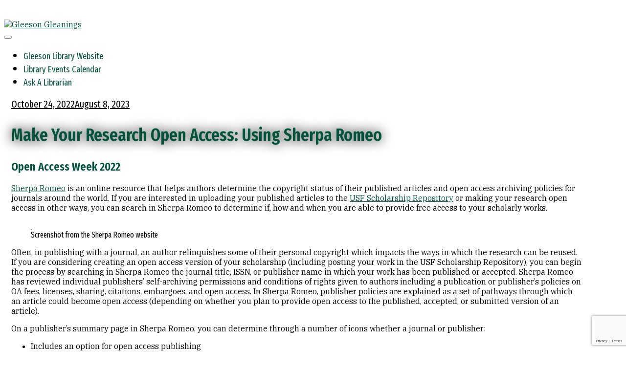

--- FILE ---
content_type: text/html; charset=utf-8
request_url: https://www.google.com/recaptcha/api2/anchor?ar=1&k=6Ld0txosAAAAAKKMCOHHH-pwdfX98Ied6yP_FLpa&co=aHR0cHM6Ly91c2ZibG9ncy51c2ZjYS5lZHU6NDQz&hl=en&v=PoyoqOPhxBO7pBk68S4YbpHZ&size=invisible&anchor-ms=20000&execute-ms=30000&cb=dutfysyg6g5i
body_size: 48785
content:
<!DOCTYPE HTML><html dir="ltr" lang="en"><head><meta http-equiv="Content-Type" content="text/html; charset=UTF-8">
<meta http-equiv="X-UA-Compatible" content="IE=edge">
<title>reCAPTCHA</title>
<style type="text/css">
/* cyrillic-ext */
@font-face {
  font-family: 'Roboto';
  font-style: normal;
  font-weight: 400;
  font-stretch: 100%;
  src: url(//fonts.gstatic.com/s/roboto/v48/KFO7CnqEu92Fr1ME7kSn66aGLdTylUAMa3GUBHMdazTgWw.woff2) format('woff2');
  unicode-range: U+0460-052F, U+1C80-1C8A, U+20B4, U+2DE0-2DFF, U+A640-A69F, U+FE2E-FE2F;
}
/* cyrillic */
@font-face {
  font-family: 'Roboto';
  font-style: normal;
  font-weight: 400;
  font-stretch: 100%;
  src: url(//fonts.gstatic.com/s/roboto/v48/KFO7CnqEu92Fr1ME7kSn66aGLdTylUAMa3iUBHMdazTgWw.woff2) format('woff2');
  unicode-range: U+0301, U+0400-045F, U+0490-0491, U+04B0-04B1, U+2116;
}
/* greek-ext */
@font-face {
  font-family: 'Roboto';
  font-style: normal;
  font-weight: 400;
  font-stretch: 100%;
  src: url(//fonts.gstatic.com/s/roboto/v48/KFO7CnqEu92Fr1ME7kSn66aGLdTylUAMa3CUBHMdazTgWw.woff2) format('woff2');
  unicode-range: U+1F00-1FFF;
}
/* greek */
@font-face {
  font-family: 'Roboto';
  font-style: normal;
  font-weight: 400;
  font-stretch: 100%;
  src: url(//fonts.gstatic.com/s/roboto/v48/KFO7CnqEu92Fr1ME7kSn66aGLdTylUAMa3-UBHMdazTgWw.woff2) format('woff2');
  unicode-range: U+0370-0377, U+037A-037F, U+0384-038A, U+038C, U+038E-03A1, U+03A3-03FF;
}
/* math */
@font-face {
  font-family: 'Roboto';
  font-style: normal;
  font-weight: 400;
  font-stretch: 100%;
  src: url(//fonts.gstatic.com/s/roboto/v48/KFO7CnqEu92Fr1ME7kSn66aGLdTylUAMawCUBHMdazTgWw.woff2) format('woff2');
  unicode-range: U+0302-0303, U+0305, U+0307-0308, U+0310, U+0312, U+0315, U+031A, U+0326-0327, U+032C, U+032F-0330, U+0332-0333, U+0338, U+033A, U+0346, U+034D, U+0391-03A1, U+03A3-03A9, U+03B1-03C9, U+03D1, U+03D5-03D6, U+03F0-03F1, U+03F4-03F5, U+2016-2017, U+2034-2038, U+203C, U+2040, U+2043, U+2047, U+2050, U+2057, U+205F, U+2070-2071, U+2074-208E, U+2090-209C, U+20D0-20DC, U+20E1, U+20E5-20EF, U+2100-2112, U+2114-2115, U+2117-2121, U+2123-214F, U+2190, U+2192, U+2194-21AE, U+21B0-21E5, U+21F1-21F2, U+21F4-2211, U+2213-2214, U+2216-22FF, U+2308-230B, U+2310, U+2319, U+231C-2321, U+2336-237A, U+237C, U+2395, U+239B-23B7, U+23D0, U+23DC-23E1, U+2474-2475, U+25AF, U+25B3, U+25B7, U+25BD, U+25C1, U+25CA, U+25CC, U+25FB, U+266D-266F, U+27C0-27FF, U+2900-2AFF, U+2B0E-2B11, U+2B30-2B4C, U+2BFE, U+3030, U+FF5B, U+FF5D, U+1D400-1D7FF, U+1EE00-1EEFF;
}
/* symbols */
@font-face {
  font-family: 'Roboto';
  font-style: normal;
  font-weight: 400;
  font-stretch: 100%;
  src: url(//fonts.gstatic.com/s/roboto/v48/KFO7CnqEu92Fr1ME7kSn66aGLdTylUAMaxKUBHMdazTgWw.woff2) format('woff2');
  unicode-range: U+0001-000C, U+000E-001F, U+007F-009F, U+20DD-20E0, U+20E2-20E4, U+2150-218F, U+2190, U+2192, U+2194-2199, U+21AF, U+21E6-21F0, U+21F3, U+2218-2219, U+2299, U+22C4-22C6, U+2300-243F, U+2440-244A, U+2460-24FF, U+25A0-27BF, U+2800-28FF, U+2921-2922, U+2981, U+29BF, U+29EB, U+2B00-2BFF, U+4DC0-4DFF, U+FFF9-FFFB, U+10140-1018E, U+10190-1019C, U+101A0, U+101D0-101FD, U+102E0-102FB, U+10E60-10E7E, U+1D2C0-1D2D3, U+1D2E0-1D37F, U+1F000-1F0FF, U+1F100-1F1AD, U+1F1E6-1F1FF, U+1F30D-1F30F, U+1F315, U+1F31C, U+1F31E, U+1F320-1F32C, U+1F336, U+1F378, U+1F37D, U+1F382, U+1F393-1F39F, U+1F3A7-1F3A8, U+1F3AC-1F3AF, U+1F3C2, U+1F3C4-1F3C6, U+1F3CA-1F3CE, U+1F3D4-1F3E0, U+1F3ED, U+1F3F1-1F3F3, U+1F3F5-1F3F7, U+1F408, U+1F415, U+1F41F, U+1F426, U+1F43F, U+1F441-1F442, U+1F444, U+1F446-1F449, U+1F44C-1F44E, U+1F453, U+1F46A, U+1F47D, U+1F4A3, U+1F4B0, U+1F4B3, U+1F4B9, U+1F4BB, U+1F4BF, U+1F4C8-1F4CB, U+1F4D6, U+1F4DA, U+1F4DF, U+1F4E3-1F4E6, U+1F4EA-1F4ED, U+1F4F7, U+1F4F9-1F4FB, U+1F4FD-1F4FE, U+1F503, U+1F507-1F50B, U+1F50D, U+1F512-1F513, U+1F53E-1F54A, U+1F54F-1F5FA, U+1F610, U+1F650-1F67F, U+1F687, U+1F68D, U+1F691, U+1F694, U+1F698, U+1F6AD, U+1F6B2, U+1F6B9-1F6BA, U+1F6BC, U+1F6C6-1F6CF, U+1F6D3-1F6D7, U+1F6E0-1F6EA, U+1F6F0-1F6F3, U+1F6F7-1F6FC, U+1F700-1F7FF, U+1F800-1F80B, U+1F810-1F847, U+1F850-1F859, U+1F860-1F887, U+1F890-1F8AD, U+1F8B0-1F8BB, U+1F8C0-1F8C1, U+1F900-1F90B, U+1F93B, U+1F946, U+1F984, U+1F996, U+1F9E9, U+1FA00-1FA6F, U+1FA70-1FA7C, U+1FA80-1FA89, U+1FA8F-1FAC6, U+1FACE-1FADC, U+1FADF-1FAE9, U+1FAF0-1FAF8, U+1FB00-1FBFF;
}
/* vietnamese */
@font-face {
  font-family: 'Roboto';
  font-style: normal;
  font-weight: 400;
  font-stretch: 100%;
  src: url(//fonts.gstatic.com/s/roboto/v48/KFO7CnqEu92Fr1ME7kSn66aGLdTylUAMa3OUBHMdazTgWw.woff2) format('woff2');
  unicode-range: U+0102-0103, U+0110-0111, U+0128-0129, U+0168-0169, U+01A0-01A1, U+01AF-01B0, U+0300-0301, U+0303-0304, U+0308-0309, U+0323, U+0329, U+1EA0-1EF9, U+20AB;
}
/* latin-ext */
@font-face {
  font-family: 'Roboto';
  font-style: normal;
  font-weight: 400;
  font-stretch: 100%;
  src: url(//fonts.gstatic.com/s/roboto/v48/KFO7CnqEu92Fr1ME7kSn66aGLdTylUAMa3KUBHMdazTgWw.woff2) format('woff2');
  unicode-range: U+0100-02BA, U+02BD-02C5, U+02C7-02CC, U+02CE-02D7, U+02DD-02FF, U+0304, U+0308, U+0329, U+1D00-1DBF, U+1E00-1E9F, U+1EF2-1EFF, U+2020, U+20A0-20AB, U+20AD-20C0, U+2113, U+2C60-2C7F, U+A720-A7FF;
}
/* latin */
@font-face {
  font-family: 'Roboto';
  font-style: normal;
  font-weight: 400;
  font-stretch: 100%;
  src: url(//fonts.gstatic.com/s/roboto/v48/KFO7CnqEu92Fr1ME7kSn66aGLdTylUAMa3yUBHMdazQ.woff2) format('woff2');
  unicode-range: U+0000-00FF, U+0131, U+0152-0153, U+02BB-02BC, U+02C6, U+02DA, U+02DC, U+0304, U+0308, U+0329, U+2000-206F, U+20AC, U+2122, U+2191, U+2193, U+2212, U+2215, U+FEFF, U+FFFD;
}
/* cyrillic-ext */
@font-face {
  font-family: 'Roboto';
  font-style: normal;
  font-weight: 500;
  font-stretch: 100%;
  src: url(//fonts.gstatic.com/s/roboto/v48/KFO7CnqEu92Fr1ME7kSn66aGLdTylUAMa3GUBHMdazTgWw.woff2) format('woff2');
  unicode-range: U+0460-052F, U+1C80-1C8A, U+20B4, U+2DE0-2DFF, U+A640-A69F, U+FE2E-FE2F;
}
/* cyrillic */
@font-face {
  font-family: 'Roboto';
  font-style: normal;
  font-weight: 500;
  font-stretch: 100%;
  src: url(//fonts.gstatic.com/s/roboto/v48/KFO7CnqEu92Fr1ME7kSn66aGLdTylUAMa3iUBHMdazTgWw.woff2) format('woff2');
  unicode-range: U+0301, U+0400-045F, U+0490-0491, U+04B0-04B1, U+2116;
}
/* greek-ext */
@font-face {
  font-family: 'Roboto';
  font-style: normal;
  font-weight: 500;
  font-stretch: 100%;
  src: url(//fonts.gstatic.com/s/roboto/v48/KFO7CnqEu92Fr1ME7kSn66aGLdTylUAMa3CUBHMdazTgWw.woff2) format('woff2');
  unicode-range: U+1F00-1FFF;
}
/* greek */
@font-face {
  font-family: 'Roboto';
  font-style: normal;
  font-weight: 500;
  font-stretch: 100%;
  src: url(//fonts.gstatic.com/s/roboto/v48/KFO7CnqEu92Fr1ME7kSn66aGLdTylUAMa3-UBHMdazTgWw.woff2) format('woff2');
  unicode-range: U+0370-0377, U+037A-037F, U+0384-038A, U+038C, U+038E-03A1, U+03A3-03FF;
}
/* math */
@font-face {
  font-family: 'Roboto';
  font-style: normal;
  font-weight: 500;
  font-stretch: 100%;
  src: url(//fonts.gstatic.com/s/roboto/v48/KFO7CnqEu92Fr1ME7kSn66aGLdTylUAMawCUBHMdazTgWw.woff2) format('woff2');
  unicode-range: U+0302-0303, U+0305, U+0307-0308, U+0310, U+0312, U+0315, U+031A, U+0326-0327, U+032C, U+032F-0330, U+0332-0333, U+0338, U+033A, U+0346, U+034D, U+0391-03A1, U+03A3-03A9, U+03B1-03C9, U+03D1, U+03D5-03D6, U+03F0-03F1, U+03F4-03F5, U+2016-2017, U+2034-2038, U+203C, U+2040, U+2043, U+2047, U+2050, U+2057, U+205F, U+2070-2071, U+2074-208E, U+2090-209C, U+20D0-20DC, U+20E1, U+20E5-20EF, U+2100-2112, U+2114-2115, U+2117-2121, U+2123-214F, U+2190, U+2192, U+2194-21AE, U+21B0-21E5, U+21F1-21F2, U+21F4-2211, U+2213-2214, U+2216-22FF, U+2308-230B, U+2310, U+2319, U+231C-2321, U+2336-237A, U+237C, U+2395, U+239B-23B7, U+23D0, U+23DC-23E1, U+2474-2475, U+25AF, U+25B3, U+25B7, U+25BD, U+25C1, U+25CA, U+25CC, U+25FB, U+266D-266F, U+27C0-27FF, U+2900-2AFF, U+2B0E-2B11, U+2B30-2B4C, U+2BFE, U+3030, U+FF5B, U+FF5D, U+1D400-1D7FF, U+1EE00-1EEFF;
}
/* symbols */
@font-face {
  font-family: 'Roboto';
  font-style: normal;
  font-weight: 500;
  font-stretch: 100%;
  src: url(//fonts.gstatic.com/s/roboto/v48/KFO7CnqEu92Fr1ME7kSn66aGLdTylUAMaxKUBHMdazTgWw.woff2) format('woff2');
  unicode-range: U+0001-000C, U+000E-001F, U+007F-009F, U+20DD-20E0, U+20E2-20E4, U+2150-218F, U+2190, U+2192, U+2194-2199, U+21AF, U+21E6-21F0, U+21F3, U+2218-2219, U+2299, U+22C4-22C6, U+2300-243F, U+2440-244A, U+2460-24FF, U+25A0-27BF, U+2800-28FF, U+2921-2922, U+2981, U+29BF, U+29EB, U+2B00-2BFF, U+4DC0-4DFF, U+FFF9-FFFB, U+10140-1018E, U+10190-1019C, U+101A0, U+101D0-101FD, U+102E0-102FB, U+10E60-10E7E, U+1D2C0-1D2D3, U+1D2E0-1D37F, U+1F000-1F0FF, U+1F100-1F1AD, U+1F1E6-1F1FF, U+1F30D-1F30F, U+1F315, U+1F31C, U+1F31E, U+1F320-1F32C, U+1F336, U+1F378, U+1F37D, U+1F382, U+1F393-1F39F, U+1F3A7-1F3A8, U+1F3AC-1F3AF, U+1F3C2, U+1F3C4-1F3C6, U+1F3CA-1F3CE, U+1F3D4-1F3E0, U+1F3ED, U+1F3F1-1F3F3, U+1F3F5-1F3F7, U+1F408, U+1F415, U+1F41F, U+1F426, U+1F43F, U+1F441-1F442, U+1F444, U+1F446-1F449, U+1F44C-1F44E, U+1F453, U+1F46A, U+1F47D, U+1F4A3, U+1F4B0, U+1F4B3, U+1F4B9, U+1F4BB, U+1F4BF, U+1F4C8-1F4CB, U+1F4D6, U+1F4DA, U+1F4DF, U+1F4E3-1F4E6, U+1F4EA-1F4ED, U+1F4F7, U+1F4F9-1F4FB, U+1F4FD-1F4FE, U+1F503, U+1F507-1F50B, U+1F50D, U+1F512-1F513, U+1F53E-1F54A, U+1F54F-1F5FA, U+1F610, U+1F650-1F67F, U+1F687, U+1F68D, U+1F691, U+1F694, U+1F698, U+1F6AD, U+1F6B2, U+1F6B9-1F6BA, U+1F6BC, U+1F6C6-1F6CF, U+1F6D3-1F6D7, U+1F6E0-1F6EA, U+1F6F0-1F6F3, U+1F6F7-1F6FC, U+1F700-1F7FF, U+1F800-1F80B, U+1F810-1F847, U+1F850-1F859, U+1F860-1F887, U+1F890-1F8AD, U+1F8B0-1F8BB, U+1F8C0-1F8C1, U+1F900-1F90B, U+1F93B, U+1F946, U+1F984, U+1F996, U+1F9E9, U+1FA00-1FA6F, U+1FA70-1FA7C, U+1FA80-1FA89, U+1FA8F-1FAC6, U+1FACE-1FADC, U+1FADF-1FAE9, U+1FAF0-1FAF8, U+1FB00-1FBFF;
}
/* vietnamese */
@font-face {
  font-family: 'Roboto';
  font-style: normal;
  font-weight: 500;
  font-stretch: 100%;
  src: url(//fonts.gstatic.com/s/roboto/v48/KFO7CnqEu92Fr1ME7kSn66aGLdTylUAMa3OUBHMdazTgWw.woff2) format('woff2');
  unicode-range: U+0102-0103, U+0110-0111, U+0128-0129, U+0168-0169, U+01A0-01A1, U+01AF-01B0, U+0300-0301, U+0303-0304, U+0308-0309, U+0323, U+0329, U+1EA0-1EF9, U+20AB;
}
/* latin-ext */
@font-face {
  font-family: 'Roboto';
  font-style: normal;
  font-weight: 500;
  font-stretch: 100%;
  src: url(//fonts.gstatic.com/s/roboto/v48/KFO7CnqEu92Fr1ME7kSn66aGLdTylUAMa3KUBHMdazTgWw.woff2) format('woff2');
  unicode-range: U+0100-02BA, U+02BD-02C5, U+02C7-02CC, U+02CE-02D7, U+02DD-02FF, U+0304, U+0308, U+0329, U+1D00-1DBF, U+1E00-1E9F, U+1EF2-1EFF, U+2020, U+20A0-20AB, U+20AD-20C0, U+2113, U+2C60-2C7F, U+A720-A7FF;
}
/* latin */
@font-face {
  font-family: 'Roboto';
  font-style: normal;
  font-weight: 500;
  font-stretch: 100%;
  src: url(//fonts.gstatic.com/s/roboto/v48/KFO7CnqEu92Fr1ME7kSn66aGLdTylUAMa3yUBHMdazQ.woff2) format('woff2');
  unicode-range: U+0000-00FF, U+0131, U+0152-0153, U+02BB-02BC, U+02C6, U+02DA, U+02DC, U+0304, U+0308, U+0329, U+2000-206F, U+20AC, U+2122, U+2191, U+2193, U+2212, U+2215, U+FEFF, U+FFFD;
}
/* cyrillic-ext */
@font-face {
  font-family: 'Roboto';
  font-style: normal;
  font-weight: 900;
  font-stretch: 100%;
  src: url(//fonts.gstatic.com/s/roboto/v48/KFO7CnqEu92Fr1ME7kSn66aGLdTylUAMa3GUBHMdazTgWw.woff2) format('woff2');
  unicode-range: U+0460-052F, U+1C80-1C8A, U+20B4, U+2DE0-2DFF, U+A640-A69F, U+FE2E-FE2F;
}
/* cyrillic */
@font-face {
  font-family: 'Roboto';
  font-style: normal;
  font-weight: 900;
  font-stretch: 100%;
  src: url(//fonts.gstatic.com/s/roboto/v48/KFO7CnqEu92Fr1ME7kSn66aGLdTylUAMa3iUBHMdazTgWw.woff2) format('woff2');
  unicode-range: U+0301, U+0400-045F, U+0490-0491, U+04B0-04B1, U+2116;
}
/* greek-ext */
@font-face {
  font-family: 'Roboto';
  font-style: normal;
  font-weight: 900;
  font-stretch: 100%;
  src: url(//fonts.gstatic.com/s/roboto/v48/KFO7CnqEu92Fr1ME7kSn66aGLdTylUAMa3CUBHMdazTgWw.woff2) format('woff2');
  unicode-range: U+1F00-1FFF;
}
/* greek */
@font-face {
  font-family: 'Roboto';
  font-style: normal;
  font-weight: 900;
  font-stretch: 100%;
  src: url(//fonts.gstatic.com/s/roboto/v48/KFO7CnqEu92Fr1ME7kSn66aGLdTylUAMa3-UBHMdazTgWw.woff2) format('woff2');
  unicode-range: U+0370-0377, U+037A-037F, U+0384-038A, U+038C, U+038E-03A1, U+03A3-03FF;
}
/* math */
@font-face {
  font-family: 'Roboto';
  font-style: normal;
  font-weight: 900;
  font-stretch: 100%;
  src: url(//fonts.gstatic.com/s/roboto/v48/KFO7CnqEu92Fr1ME7kSn66aGLdTylUAMawCUBHMdazTgWw.woff2) format('woff2');
  unicode-range: U+0302-0303, U+0305, U+0307-0308, U+0310, U+0312, U+0315, U+031A, U+0326-0327, U+032C, U+032F-0330, U+0332-0333, U+0338, U+033A, U+0346, U+034D, U+0391-03A1, U+03A3-03A9, U+03B1-03C9, U+03D1, U+03D5-03D6, U+03F0-03F1, U+03F4-03F5, U+2016-2017, U+2034-2038, U+203C, U+2040, U+2043, U+2047, U+2050, U+2057, U+205F, U+2070-2071, U+2074-208E, U+2090-209C, U+20D0-20DC, U+20E1, U+20E5-20EF, U+2100-2112, U+2114-2115, U+2117-2121, U+2123-214F, U+2190, U+2192, U+2194-21AE, U+21B0-21E5, U+21F1-21F2, U+21F4-2211, U+2213-2214, U+2216-22FF, U+2308-230B, U+2310, U+2319, U+231C-2321, U+2336-237A, U+237C, U+2395, U+239B-23B7, U+23D0, U+23DC-23E1, U+2474-2475, U+25AF, U+25B3, U+25B7, U+25BD, U+25C1, U+25CA, U+25CC, U+25FB, U+266D-266F, U+27C0-27FF, U+2900-2AFF, U+2B0E-2B11, U+2B30-2B4C, U+2BFE, U+3030, U+FF5B, U+FF5D, U+1D400-1D7FF, U+1EE00-1EEFF;
}
/* symbols */
@font-face {
  font-family: 'Roboto';
  font-style: normal;
  font-weight: 900;
  font-stretch: 100%;
  src: url(//fonts.gstatic.com/s/roboto/v48/KFO7CnqEu92Fr1ME7kSn66aGLdTylUAMaxKUBHMdazTgWw.woff2) format('woff2');
  unicode-range: U+0001-000C, U+000E-001F, U+007F-009F, U+20DD-20E0, U+20E2-20E4, U+2150-218F, U+2190, U+2192, U+2194-2199, U+21AF, U+21E6-21F0, U+21F3, U+2218-2219, U+2299, U+22C4-22C6, U+2300-243F, U+2440-244A, U+2460-24FF, U+25A0-27BF, U+2800-28FF, U+2921-2922, U+2981, U+29BF, U+29EB, U+2B00-2BFF, U+4DC0-4DFF, U+FFF9-FFFB, U+10140-1018E, U+10190-1019C, U+101A0, U+101D0-101FD, U+102E0-102FB, U+10E60-10E7E, U+1D2C0-1D2D3, U+1D2E0-1D37F, U+1F000-1F0FF, U+1F100-1F1AD, U+1F1E6-1F1FF, U+1F30D-1F30F, U+1F315, U+1F31C, U+1F31E, U+1F320-1F32C, U+1F336, U+1F378, U+1F37D, U+1F382, U+1F393-1F39F, U+1F3A7-1F3A8, U+1F3AC-1F3AF, U+1F3C2, U+1F3C4-1F3C6, U+1F3CA-1F3CE, U+1F3D4-1F3E0, U+1F3ED, U+1F3F1-1F3F3, U+1F3F5-1F3F7, U+1F408, U+1F415, U+1F41F, U+1F426, U+1F43F, U+1F441-1F442, U+1F444, U+1F446-1F449, U+1F44C-1F44E, U+1F453, U+1F46A, U+1F47D, U+1F4A3, U+1F4B0, U+1F4B3, U+1F4B9, U+1F4BB, U+1F4BF, U+1F4C8-1F4CB, U+1F4D6, U+1F4DA, U+1F4DF, U+1F4E3-1F4E6, U+1F4EA-1F4ED, U+1F4F7, U+1F4F9-1F4FB, U+1F4FD-1F4FE, U+1F503, U+1F507-1F50B, U+1F50D, U+1F512-1F513, U+1F53E-1F54A, U+1F54F-1F5FA, U+1F610, U+1F650-1F67F, U+1F687, U+1F68D, U+1F691, U+1F694, U+1F698, U+1F6AD, U+1F6B2, U+1F6B9-1F6BA, U+1F6BC, U+1F6C6-1F6CF, U+1F6D3-1F6D7, U+1F6E0-1F6EA, U+1F6F0-1F6F3, U+1F6F7-1F6FC, U+1F700-1F7FF, U+1F800-1F80B, U+1F810-1F847, U+1F850-1F859, U+1F860-1F887, U+1F890-1F8AD, U+1F8B0-1F8BB, U+1F8C0-1F8C1, U+1F900-1F90B, U+1F93B, U+1F946, U+1F984, U+1F996, U+1F9E9, U+1FA00-1FA6F, U+1FA70-1FA7C, U+1FA80-1FA89, U+1FA8F-1FAC6, U+1FACE-1FADC, U+1FADF-1FAE9, U+1FAF0-1FAF8, U+1FB00-1FBFF;
}
/* vietnamese */
@font-face {
  font-family: 'Roboto';
  font-style: normal;
  font-weight: 900;
  font-stretch: 100%;
  src: url(//fonts.gstatic.com/s/roboto/v48/KFO7CnqEu92Fr1ME7kSn66aGLdTylUAMa3OUBHMdazTgWw.woff2) format('woff2');
  unicode-range: U+0102-0103, U+0110-0111, U+0128-0129, U+0168-0169, U+01A0-01A1, U+01AF-01B0, U+0300-0301, U+0303-0304, U+0308-0309, U+0323, U+0329, U+1EA0-1EF9, U+20AB;
}
/* latin-ext */
@font-face {
  font-family: 'Roboto';
  font-style: normal;
  font-weight: 900;
  font-stretch: 100%;
  src: url(//fonts.gstatic.com/s/roboto/v48/KFO7CnqEu92Fr1ME7kSn66aGLdTylUAMa3KUBHMdazTgWw.woff2) format('woff2');
  unicode-range: U+0100-02BA, U+02BD-02C5, U+02C7-02CC, U+02CE-02D7, U+02DD-02FF, U+0304, U+0308, U+0329, U+1D00-1DBF, U+1E00-1E9F, U+1EF2-1EFF, U+2020, U+20A0-20AB, U+20AD-20C0, U+2113, U+2C60-2C7F, U+A720-A7FF;
}
/* latin */
@font-face {
  font-family: 'Roboto';
  font-style: normal;
  font-weight: 900;
  font-stretch: 100%;
  src: url(//fonts.gstatic.com/s/roboto/v48/KFO7CnqEu92Fr1ME7kSn66aGLdTylUAMa3yUBHMdazQ.woff2) format('woff2');
  unicode-range: U+0000-00FF, U+0131, U+0152-0153, U+02BB-02BC, U+02C6, U+02DA, U+02DC, U+0304, U+0308, U+0329, U+2000-206F, U+20AC, U+2122, U+2191, U+2193, U+2212, U+2215, U+FEFF, U+FFFD;
}

</style>
<link rel="stylesheet" type="text/css" href="https://www.gstatic.com/recaptcha/releases/PoyoqOPhxBO7pBk68S4YbpHZ/styles__ltr.css">
<script nonce="5T-emQI1AYmIR-HH5I-3Xg" type="text/javascript">window['__recaptcha_api'] = 'https://www.google.com/recaptcha/api2/';</script>
<script type="text/javascript" src="https://www.gstatic.com/recaptcha/releases/PoyoqOPhxBO7pBk68S4YbpHZ/recaptcha__en.js" nonce="5T-emQI1AYmIR-HH5I-3Xg">
      
    </script></head>
<body><div id="rc-anchor-alert" class="rc-anchor-alert"></div>
<input type="hidden" id="recaptcha-token" value="[base64]">
<script type="text/javascript" nonce="5T-emQI1AYmIR-HH5I-3Xg">
      recaptcha.anchor.Main.init("[\x22ainput\x22,[\x22bgdata\x22,\x22\x22,\[base64]/[base64]/[base64]/[base64]/[base64]/[base64]/KGcoTywyNTMsTy5PKSxVRyhPLEMpKTpnKE8sMjUzLEMpLE8pKSxsKSksTykpfSxieT1mdW5jdGlvbihDLE8sdSxsKXtmb3IobD0odT1SKEMpLDApO08+MDtPLS0pbD1sPDw4fFooQyk7ZyhDLHUsbCl9LFVHPWZ1bmN0aW9uKEMsTyl7Qy5pLmxlbmd0aD4xMDQ/[base64]/[base64]/[base64]/[base64]/[base64]/[base64]/[base64]\\u003d\x22,\[base64]\\u003d\x22,\x22QylxwrFaw5NUAsKVXMKAdT8+IAHDvMKiZhkiwrURw6VQEsORXmwiwonDoxlOw7vCtU9gwq/CpMKpUBNSb3kCKyYhwpzDpMORwoJYwrzDm1jDn8KsB8KZNl3DocKAZMKewqvCrAPCocO3TcKoQlrCnSDDpMOVEDPClBzDvcKJW8K5KUshW2JXKE7CpMKTw5sMwoFiMAdPw6fCj8Klw4jDs8K+w5bCpjEtKsOfIQnDlghZw4/[base64]/Cm2RJF2NNLMOAQyvCssO6woHDjgkJEMOdcR7CvRTDksKhPWZkwrR1OU7CpWQ9w5bDqAjDg8KEYTvCpMO6w74iEMO+L8OibF/CniMAwrTDlAfCrcKOw5nDkMKoNUd/wpB3w7ArJcK+DcOiwoXCgWVdw7PDkTFVw5DDlX7CuFcdwqoZa8OhS8KuwqwyLgnDmAgjMMKVMHrCnMKdw7NTwo5Mw48gwprDgsKbw53CgVXDqktfDMOVZmZCW0zDo25twqDCmwbCnMO0ARccw4MhK05ew4HCgsOiMFTCnUA/ScOhIcKZEsKgV8Oswo94wrDChDkdHHnDgHTDkEPChGt4R8K8w5F8JcOPMHkKwo/DqcKFOUVFVcOjOMKNwrHCuD/ChDgFKnNywp3ChUXDi2zDnX5RBQVAw6bCu1HDocOhw7oxw5p3dWd6w5Q8DW1OIMORw50ew4sBw6NRwpTDvMKbw7PDgAbDsC/DvMKWZElhXnLCkMOowr/CunTDrTNcXyjDj8O7dMOIw7JsSMKAw6vDoMKYLsKrcMOkwpo2w4x9w5NcwqPCn1vCllosZMKRw5N3w4gJJFxFwpwswonDiMK+w6PDuWt6bMK+w4fCqWF0woTDo8O5csO7UnXCqhXDjCvCm8KhTk/Dg8OyaMORw6FVTQISQBHDr8O0bi7DmkgCPDt4D0zCoWPDl8KxEsODJsKTW1vDrCjCgBvDhktPwpUtWcOGTsOvwqzCnngUV3jChMKEKCVgw6huwqocw6UgTicuwqwpF2/[base64]/Cik9NNUzClxwwQsOVIcKkdS/DnMODMsOhwq0wwrbDuB/DqVF9EAt/G0/[base64]/DgcKVw5HCpMOpw480w5kIOh/Cgl0AdMOiwrbCk1TDg8OCKsOnacKMw7VBw6LDhBjDv1hEVcO2QMOZKnR/AcOtQsOIwp8/GsKCWy3CiMKXwpDDicKyRDrCvFMXEsKZcGTCjcOFw4EkwqtoASlaTMOlAsOow6HCocOKwrTClcOmwpXDkCfDgcKTwqNsQQ/Dj1fDpMKeL8KVw4jDpyZew5LDrjANwonDlk3Dsi0ZQsOHwogtwrcLw7/[base64]/Dn35IwrpzWzYFwrM2woh0Yi7DhkJLUMO1w6ohwrDDj8KvBMORQ8KBw6jDhcOuZEJQw6DDk8KKw4VFw5rCjVbCpcOOw7tvwr5iw6nDjMO7w70cTDfCmwoOwosgw5rDssOxwpYSFVdEwqZ+w5rDnyTCjMK+w7IcwqpcwogmQMO0wo3Cnn9Awq8/MksDw6bDjHLCkyRcw48bw5LCv3PCoDzDmsO6w413A8Okw5PCnTQCO8OYw5Esw7ZHQMKBccKAw4FNYTsvwoY4wrATHBJQw60Nw5Jpwr4Bw4orIz0+aQRow7ALKT9qHMO9YFbDq3F/[base64]/wobCiMOEPQ5lWQwtwqFbwqNKUcKQZsO8w78nOMKXwrE2w5BDwqTChE4Xw71qw6MULHUUwrXCrURXF8OCw71Mw6Qaw7tMWcOew6rDgMKjw7B2YcOhE3PClQvDh8Ocw5vCtHPCgxTDksKBw4/ClxPDiBnDjy3DosKNwqrCv8OjKsOQw5x6IcOwe8KxGsO9eMKxw4AMwrouw43DjMOqwpBKPcKVw4zDghZFZ8OXw5lnwoYow5s7w49uVsKWA8O2B8OWEhM4cUF9ZX/[base64]/CiQXCmsKsAwoXQWoEwprCkGjDu2zCsmnCjMKzw5wiwqgOw6JzBUB+cRjCtnwNwo81w51ew7vDhijDgQDDmcKuNHcUw7zDt8OCw4zDnR3CrcKUCcO7w4VWw6AaciYvTcOyw6HChsO4woTCm8OxC8KCTU7CpwAGw6PCvMK/a8O1wplSw5sFYcOVw7MhGFbCpcKvwqlvTMOETGXCocKMTi4XXUA1eEfCgWVxEEfCqcKeEn16XMODWMKKw53CvyjDmsOow7Q/w7bCkwjCv8KBNWDDicOuR8KZE1XDlGLDs25hwqZzw7FbwpTCjE7DucKOY1DCuMODNVTDgQnDkUgkw4zDhA4+woVzwrXCnk0zwpsucMKNIsKowpnClhURw7PDhsOveMO9w5tdw7A7wqfChjgVIXHCo3HCrMKHwrbCklDDhGcuTQINT8Kqwq9/w57DlcOowoPComfDoQ9Xwp0/esOhwqPDv8KSwp3Dsx8Ew4FAaMK8w7TCgsOZcSMdw4EPd8OcfMKgwq89dQHDsHg/w43CkMKYRX02SkvDjcONVsOdwonCiMKbJcOBwposMcO6J2vCsX3Cr8KeFcOOwoDCoMKgwpx5Wx4Fw7tMUTfDkMOpw4E+Om3DgDDCsMKvwq9dQCkrw4vCuB0Gw5E+KnDCm8KWw6DCgjUSwr9Fwr3DvxXDrzM9w7TDvxvCmsK6w7QjE8Ouwo/Dr0zCtUvDicKLwpUsW2Ucw4gCwrYjasOrG8KKwofCqgfDkD/CnMKPanpvaMKKwpfCpcOnwo7DqsKSIBQ8ex/DlwfDi8K9XV0mUcKNQcORw7LDhMO8MMK/wqwnYMKPwr9rRcOIwr3Dpwlnw43DksOAScOzw5k6wo0qw5PDisKSUMOMwoEYw7HDtcOXE3HDuFtow7jClsOfXjnCsBPCjsK7bMOrDAnDoMKITcO5IjYQwogYDsKkaVcawpsNUxAGwow0wpxRBcKlA8OMwpltE0HDkXjClR0/wp7Dj8Kqwp9qJcKXw4nDhCLDtzfCqn9YCMKJwqfCoQXCn8OPPsKrH8K+w6wbwoBsJ0pzGX/[base64]/w55ULsOGwoB8TkTCosKKHBXDphFlKVzDpsODw5XDtsO5wrx5w4/CoMOXwqRFw7lvwrNDw7/CkX9Aw70pw4wXwrRHO8OvV8KPZsOjw7MzBsKWwrx6VcO+w54UwpV5wpkbw6HCl8OZNcOjw6rChhoPwrlnw5EDZDBTw47DpMKcwqPDlTLChcORGcKWw5QwNMKAwod6XD/Cg8OGwofDu0TClMKaNsKEw7vDiX3CscKiwo8awp/[base64]/DmcKBf8Ofw7nCtsK1Znl3wovCllPDqBDDrURCdcODWU1uJcKMw5HCisKcR3vDuxnDmC7DssK4w5R0wpAlJ8Odw7fDgcOKw7Igwpt2MMOFNGhtwq4zWG3Dr8O7UMOtw7bCkEA0QVvDlgbCscKxw5bDo8KUwqnDsjl5w7vDtkrCkcK1w5UTwrvCtyRKS8OdGMKZw4/[base64]/[base64]/Du8OdVn1MLsKvwpw/wqstw4TDlsKBBBbDpxRJZsOaQhzCi8KCPDrDvcOLLMKRwr5PwoDDsk3DmBXCvzbCkGPCs2jDvcK+GgwVwolSw5cFAMK6ccKNHwlUOw7CqwXDjwvDoHHDpk7DrsKKwpp3wpfCmMKsNHDDuCjCs8KwPSTCmWLDkcK2wrMzEMKdT0sDwoDClXvDuU/DpcKUScKiwpnDlTdCWGLCozHDo1rCozcCWDjChMO0wqMMw5PDrsKbcxfCoxUEKHfDlMKIw4HCtVTCpsKGBgnDncKRJ1RswpZ/w7bCr8KMMnTCrcOvBSwAXcK8AgzDkEbDu8OiDX/CmBQwA8K/wpDChMO+WsOhw4HDsCQRwqdywplWCDnCosOlMMOvwpd5PQxKEihpIsKZWz9lC3zCohtuQRpFwpbDrg3DiMK+wo/DrMOOwoheBxPCgMOBw70XYmbDtMOGXBBEwrMIZ1d8OsOvw57DrsKHw4Bsw4EcXCjCiEBCHMKZw6NDfMO2w7oZwqZMUcKPwrILIxscw5U5ccK/w6xHwpTCiMKwIVDCpMK/RTgHw6w/[base64]/[base64]/[base64]/CulzDu2ghDMOGw7UiVF/CssOde8KcOMKNB8KSJcO7w7/DrUXCg33DtmdHM8KKTMOULsOww6BcHjRyw5l0YRpsT8OsZDcIH8KJeUpZw5HCggkcagZ/FMOXwrMnY2XCjsOlEsOawpzDvjkXb8Opw7AxcMK/Eh5RwoRgRxjDp8OURcOKwrHDrFTDhDUJwrdvYsKRwp/[base64]/DqsKic8ONw4cuw40+w7R7aWbDinxewowkwoE2wr3DksODM8Ovwr3DoGkrw4hiH8O3WlvDhhsTw7luPxoywojCsVFWA8K+ZMO6IMKhKcK4N0jDsxnCn8KcO8OOeTvCoy3Ds8KPOcOHw7VvWcOZc8KQw6TCscOkwpw/XsOPwqvDjR/CmMODwoXDq8OqHGhpKiTDs2nDpGwnEMKJPAHDmsOyw6oVPloww4bDvMOzJx7CtiEBw6fCuE9jTsKpKMOdw55Gw5V1bA5JwqzCignDmcKrKFdXThMACFnChsOfEQDDozvCoX8cHsKtw57ClcK7WwI/wpZMwrnCpx1id1DCk0o+wpFYw65+KWNiL8O0woXDusKywo1/wqfDoMK2G37CjMOrwq0bwr/DlUjDmsOaACbDhMK3w5BQw74HwpfCs8KywooEw6DCqV/DgMOZwoxJFD3CtcKHQ1TDhFAdQW/Cl8OyI8KSRMODw6UjIcK5w5xuXmJ5JXPCmQA3PC9aw75vc3EfdBA4EUIdw6YvwqELwowYwozCkg0uw5Ybw6VNQcOsw69aPMK7B8KZw5tkw6xSfV9NwqF1BcKKw5tXw4bDvm8ww7NKHsKUezZEwrzCr8OwS8O5woMINlkoF8KJEw/DnRlfwq/DqMO5L0/CnhvCosOGDsKtZcKKQcO1wqPCvlA/w7szwpDDvVbCtsOhEcO0wrDDuMOvw4AuwqVAwoATLDDCoMKeY8KBVcOrf37Dn3fDmMKSwovDkxgTwotxw6jDv8KkwoZ1wq/CpsKsSsK2ecKHGMKLQF/DtHFZwqTDmEtBCirClsOOdnxEesOvEcKuw4lFE3LDn8KCA8OBfBvDpHfCqcKzw7fClGZPwrkBwrl0w5zDugvChMK5AkAowpVAwofDnsKZwrfCv8K4wrN1wrXDk8Kpw4rDgcKCwq7DoznCq19XORg+wq/DkcOrw4weaHQVQwTDoAsZA8Kdw7IQw7rDrMKtw4fDp8OUw6A8w5UrHsO1wpM6w7ZcP8OIw4rCnT3CscOzw47DpMOvHcKNbsOzwohBZMOjR8OVFVXDn8K/[base64]/OEkjA3tsQxPCgsOIw43CoMKVwobDrMO/HcKHBywxXlkbw48+R8OjdkHDjMKewpotw7jCvkJbwq3DsMKwwp3CmhnCjMOAw4fDqcKuwrpww5Y/FMOewo7Ci8KzNcO4J8O8wqbCvcO6H0zCqynDkGnCkcONw6tfXl5cI8KzwropAMOBwrPDlMOoPSrCv8O7S8OJwrjCmMOJVsOkEQoEGQrCuMOqZ8KDXFtaw5vChXpEBMKkTRBDwpbDicKNWH7Cg8Krw5drJsKxVcOnwpBLw51hY8Kfw4wdN1xjbgdCYV/ClcOxPcKBNH3DrsKHBMK6bE8rwqfCoMO7Z8OSSw7DtMOgw7MWAcK3w5RWw6wAVxVDNcK5DmTDswbCk8KGC8Kqd3TCj8KtwrQ+wrM7wpjCqsOiwpPDii0hw6sRw7QkasO0W8OeHBNTI8KDw6vCmBVUdn3DgsOlcCwiEMKZUAQowrVHZGfDnMKICsKbcA/DmVzCu3gmNcOxwr0ISCwRf3rDmMO6WV/DjsOOw7x5F8K6wpLDncO4YcOpe8K6wqTCu8KZwpDDqFJGwqbCkMKHZsKXWsKPXcKHf2nCqVbCscOEC8OUQSAbw5s8wqrCrWPCo2sBF8KeLkzCuVU5wog6J2zDhwnDtmbCjz3Cq8OEw5rDtcOBwrbCiBrDlUvDpsOFwoZaHMKKw44Hw4jCkFUPwqBVHyrDkF/DhMOZwp0DHUTCoSXDhMOFXETDowkmBnUZwqMDJMKjw6XCn8OKY8K9HyVDRAc/w4Rdw4vCvcODBEt3UcKYw6cdw7J8GTYQI2/DmcKrZjUJXF/DiMKxw7rDuVXDv8OxXx5GDxzDs8OmIxfCv8Ouw4jDrwbDrSUfRMKmw699w7bCuH99wrHCmk1VLsK5w6dzwrwaw7QiL8OAa8KEMsKyfMKUwpVdwqRzw6sAG8OZZ8O7TsOtw6/Cm8Kywr/DlQFLw4XDl0k7HcO/CsKrT8KAC8OYAy8uecOHw5HCksO6w4jCrsOAa3NLc8KtB1NXw7rDlsKOwrTDhsKMF8OLGi98TRQPVGJAdcOAT8OTwqHCtMKJwqomw4nCqsO/w7FrZMOMQsOBccO0w6gmwpzCksO8w6fCs8K/wrMuZmjCgnfDhsOXeUDDoMK9wo/DjDzDp1XCncK/wrByJMO0cMOgw5nChQvDlhVpw57DiMKQQcKvw7/[base64]/Dv3fCh8OvwrLCnwZuwprDlV7DoF8POBnDkC0ARQLDusOGPsOAw6AUw7FAw6QvdW5HVXHDksKgwqnCnj9tw77CsWLDvEzDn8O/woQseTI2TsOKw5TDvcKAQsO2wo9zwo0Sw4h5JMK1wqlDw4YAwqNpJcOOUANQRcKiw641wqPDscOywqYpw5TDqD/[base64]/DrMKTUsOBwo3DlsOLcsKTw4bCrcKzwoVEw5tIN8KGw5QFwostJFFiUXhQBcKzbB7DisKnbMK/NcKww6pUwrRLcl8xeMKKw5HDpS0Ie8KPwqDCisKfw7nDuh1vwpfDmWQQwpMaw4IDwqvDu8O1wqtzfsKbFWk5RjLCoidQw61UEF9rwp7CicKDw4vCpUA4w5bChcKQKzjCqMOZw7XDucK5wqPCnFzDh8K9DMOFKMK9wrLCiMKww7XCl8Kjw4/Cs8KVwoBcQQ4YwpTDlUfCqQZhQsKkR8KVw4DCusO9w48DwrzCnMKyw5gZRzhODzMMwr9Pwp/Dn8OCZ8KMKQ3CicKQwpbDncOAOcOkUcObP8O9UcKKXSHCoy3CngvDknPCnMO8NArDqF/DlcKhw5YzwpLDixZGwq/DqcOpRsKFZQNsXE4Lw4laTsKlwo3Cl2FRAcKXwodpw5IlHW7CpU1Zf1wGNg3ChkNVXALDkwLDjXp5wpzCjm1dwovCqcK+DyAVwpzCrMKuw79yw6hlw5plUcO7w7zCjgfDrGLCiC9uw5HDl27DqcKiw4IVwqc5W8K/wrDCosOewpttwpgxw5nDnwzCqhVXdizCn8OWw7rCr8KbN8ONw4TDvXvDn8O7bcKHEEwvw5LCmMOcFHkWR8KqdAwewpIAwqoYwqEPSMOcMFDCs8KNw5gMDMKLbixGw4MPwrXChTVsU8O/C0rCgcKlGlXCgMOoNCJKwrNsw48FW8KVwqzCv8O1BMORbzUnw4nDhsOTw5EdMMKGwr4Qw4TDhgxScMO5UQfDoMOuSwrDoHXCgQbCu8OzwpPDvMKwAhTDkMO2YSsHwpYuIzlww6MlWHjCuTLDhxQLN8O9d8KFw7DDn2/Dq8O8w4DDkQnDiWjDonvCsMK2w452w4IzK388B8K9wrLCqArCgcOQwrTCqjtWKUpcaQPDhlR1w5/DgCpswrNwNkbCpMKYw6bDvcOCE2PCqiPCpMKODMOYO2FuwobDlsOWw4bCkF8wJcOaGcOFwrzDgXbDuT3Dt0zDmCfDkRwlBcK7MwZaOTltwrFsV8KPw6INTMO8Xg0dKTDDiFjDl8KkBSzCrFcAM8KuMz7DgMOrEEXDjcO/dMOHGyYhw5jDocOkWz7CusOsenrDll9mwppLwrl1wpUHwoJwwoorY0HDnHLDosOvLww+BTPCg8KcwowwM33Cs8OuUwHDsxHDtsKVIcKXI8KqGsOpw5NOwoPDkzrCj1bDlAU5w7jChcKgSEZOw5FyQsOjZsOWw6BbRcOxfWdsWSltwpgpMy/[base64]/ClMKPUwtjIhvDhsOIwrU6w7oqworDimtjVsKiD8Kybm7CvloPwpXDnMOWwr0qwqVuPsOUw5p9w4x5wr0fVcOsw5TDhMKrW8OEKVfDlTBoworDnS7Dr8ONwrQMAsK9wr3CrwtoQQfCtBBOK2LDuz9lw7XCm8O/w7JFUGgxDMO4w53Dt8KVasOuwp0Pw7d1asOqwrtUV8K2LRE9AWoYw5HCn8O0w7LClcOaDEE3wrl+DcKkbwDDll3CmcK0w405VChnwow/w4wqJ8O/[base64]/[base64]/Cskc+BcOLAVEzwpEeRsK3bcOhwrLCimhUwqMUwprCnFjClDHDmMOYPwTDpivCoipvw6QiBnLDjMKUw44qCsOlwqbDjWzCnXjCuTIrdcOsdMOSU8OINCEwHF5AwqAzwoHDqgINQcOSwrTDjcKDwpsNTMOvOcKSw4wJw5EjFsKnwonDqzPDimTChsOhbDHCl8KdTcK9wq/Cs3M6F13DmirCvcKJw6FaJ8KRHcKywrRhw656R23Ct8OZEcKPcQF1w5zDglxFw5xYeGTCjzBTw6E4wp8/w4QzYBHCrhHDssOSw5bCuMONw6DClVrCq8OVwotlw7N7w403UcO4esOCTcKTcgXCpMOOw5PCiyPCncKjwogMw6bCrGzDr8OBwrvDlcOwwonCmsO4dsKNNcKbV0stwpAuw7RrLX/[base64]/DmlBxesKgwrHCl8Kcw6/Cmz4nw6TDvsONciDCjMOVw6jCtsKEZxcJworCiwwLH2oIw5jCnMKKwobCtGJDInDDgEXDi8KCGMK+Hntmw7LDrcKiVsKLwpVnw79Vw7LCjBDChmEbDyjDtcKoQMKYw7Iaw5TDrVnDvVcIw4/Cok3Cn8OaIEdqIQhYRlzDi0dQwpvDpUvDh8OOw5rDqyfDmsOXQsKiw5nCnMOGAMOzdg7DmwVxSMKwGB/DosOgTcOfGsKIw47Dn8KnwoIVwrLCmmfCoDN5fX1jY2TDghrCvsKQU8KTw6rCjMKHw6bCk8OawqEoT3Y/YT8ndiQLOMOiw5LCjzHDvggnwqFLw5bChsK2w78EwqHCr8KkXzUxw6YnbsKJUwLDucO6B8KsODBCw63ChjHDscK4fUI0GMKVwonDiQMFwo/DusO4wp9Rw6fCvCMhFMKzQMOiH2zDucKicGJkwqk7VsO2B03Dmnp3wr0kwokswoxWXwnCsSnCvSvDqibDgUbDn8OUUAZ0cTMZwqTDsTk7w7/Cm8O5w6A4wqvDn8OLXW8Cw6ptwptRX8K3IlzCoBjDs8KZRntTA2rDoMK7WAjDqW4Xw508wrkQOjJsJ1rCvsO6TV/[base64]/DosKNb8OHCnTDnC3DmCzDk8K8wp7CsMOMw7pGwr87w7XDtE/DpMOrwqnCgXPCuMKjJVgjwpIXwpRJf8OqwpoRRMOJw7LDkSbCj3HDt240wpFxwpHDuDbDtMKPcMO2wp/ClcKTw61POBzDrhVdwpkrwp5VwoYuw45gJsKPM0fCqMOOw6XDo8KhREgNwrpfZGVdw63Dii3CgGU1bsKIERnDoyzDi8OOwpDDri0ow47CoMKpw7oFZsKZwovCng/DjnLDjxt6wojCrHbDu1tTHsOpMsK7wpbCvw3DgiTDj8Kvw7s+wol3OcOlwpgywqQ6QsK2wpcASsOWXEZvN8OhAsOpeStbw5cxwpnCpMKowphuwrTCgh/[base64]/[base64]/[base64]/[base64]/DoW7DucOuw5rDvcKfwpVyAsOFAiNdQH9ZHRnCvGrCqw3CkXLDu38oAMKVTsOEwrvClC7DsH/DicODQx/[base64]/OsOgw7wPw4TCjMK5wpIFwqBRG0RmS8Opw4oQw7A0byzDtV7Dh8OrLwTClcOGwqrCtR7DrwZvVG4qA0zDmk/ClMKodTNYw6nDtcKkJ1MjH8OjCVETwqxMw5d0I8Oyw5jCnRQ4woohcVvDjWDDmcO/wo9WCsKFRMKewr0HR1PDnMK1wrHCiMK0w7DCpcOsTwbCocOYOcKRw7lHXX9JegHCtsKNwrfDk8KNwpLCkiwuX2xMfSPCtcKuYcKyfsKnw7jDssO4wqVQdsOSS8OCw4vDhMONwqvCnicwEsKECT02FcKdw5AWR8KzVsKDw5/CkMO6awR0ckrDocOqd8K6RkwVd3/DncOqC0sKDT40w55kw5VCX8OYwr1Iw6PDjSxoc2rDrsKVw4Q9wpULIwUwwpHDqcOXOMOjTjXClMOww7rCosKuw4/DqMKzwp/CowzDg8K7wpMnwq7Cq8KhDWLChnxUUsKMwpDDssKRwqYhw5p/csOxw71PN8OTaMOBwp/[base64]/CmWbCg8KEIcKdwpPCk3/CplPCoMKGPnhgwpQnXgvCmVHDnyTCh8K3IxBjwrvDgBPCtsO/w5PDmsKVIQcRcMOLwr7DkSLDiMKpB09gw5I6wpLDo23DuCJhKsO5wrrCscOHFhjDr8KySmrDjsOdQnvCv8O5RArCvU8xb8K4G8O4w4LCqcOGwqXDqU/ChsKgw55hQ8Ogw5R/w6bChSbDrRXDvsOMKzLCrlnCkcONFhHCs8Klw7vDuV4fEMKrIinDqsKkf8O/QsKjw59DwpdQwqfCscKxw5nCkcK6w51/wo/DiMOMw6zCtFPDggQ1IAQRNRJ6wpdqCcODw7xewojDsictAUnDkEkCw6FAwrRKw6TDgC7Dlloww5fCnEQWwoHDmwHDsWVAwqlcw6wBw68WOWHCusKlccO4wrPCn8O+wq91woFNbiMiUgdvQwzCqh8cIMOcw7fCji8XFRzDlSMgX8Kgw4HDg8K+S8O7w6B/wqgGwrDCoSdOw6p8JhROcylFMcOcVsONwq9mw7jDqMK/[base64]/[base64]/CqcKrMWMHw4PDm8KxEWnDksKJw4vDpUzDm8Kuw4ITHcKEwpZPdSHCqcKkwqPDu2LCnizDsMKVXEHCm8OOAF3DrMKiwpZhwp7Cjg5pwoXCrVLDnC3DgMOcw5LCl2sEw4fDmcKewo/DvmLCo8Knw4nCksOLcsKNPBIMHcOGRxVqPkACw4d/w5/DvhLCnnzDgcOoFAbCuiLCkcOEEcO5wpHCuMOSw5IMw6nCu13CpHgoR2cFwqDDhR7DjcK/[base64]/DlGfDiSDCp8OyBsKmK8K2w4bDv8Oyw7YrJ2hAwp3CkMO9DsOVLzAnw78Bw4XCjAkKw4/CncKUw6TCmsK0w7AdM3E0FsOxQMKaw67Cj8KzUxjDoMKGw6ARVcKBw4hrw4wzwo7CvsOXcMOrBWsxZ8KjVBrCicKEclp6w6o1w75oXsOhYMKQITZiw7oUw5jCj8ODQ3LCgcOsw6bDmS8OO8OrWDYDDMOeOirCrMONJcKibMOtdE/Cig/[base64]/[base64]/CjgwPw5jDp8KAw4HDmknCpAfCvjlCKsOoSMKuDSPCksOzw5dwwr8VYzDDjRPCscKtw6vCtsKcworCu8OCwo3CgHrClT8BLBnCuSJyw5DDqMOcJlwdHSR0w4LCtMOnw50Wc8OqT8OKN2RewqHDpsOSworCs8KKQyrCqMK1w4RTw5/ClB4WJ8KGw79IQy/CrsOKD8OQYQvCiVxaeW12OsO9QcOZwoo+J8Oow43CgVNpw6vCoMO7w5rCgcKGw7vCqMOWXMKVWMKkw75YA8O2w7UNK8OUw6/[base64]/DllPClMObYsORwoJfwqnCqETCvWPCucO4LzTDq8KxRcOFw4rCgC0wPirClsKKawXCsCtqw4HCoMOuY3DDmsOJwoQ/wqgcDMOlJ8KwZGnCly/CghFPw4sCT1jCp8KNw43ChMKww5zCosOewpwOw7N6w53CncOuw4DDnMOqwqEkwobCkzfCnDMkw7bDtMKwwq/DmMOxwoDDkMKeCXHCi8K8ek9XHsKkNcKSPjrCp8OPw5Vsw4rCt8OqwovDjlNxVcKUWcKRwq/[base64]/Dlx8zUHhFwr94KcKDw5o/D8O1w7xAwq0JUsOdM1RRwpvDqMKRIcO8w7dCURzCgyPChh/CuVIyWhbCrWvDhcOWXFcGw487wp7ChF5qajgCasKfEz3ChsO3YMOOwpRiRsOzwokUw6LDkMOQw5gNw4kLw7saccOHw6cZBH/DuTl0wok6w5bCpMOWJBUxccOyGiXCi1DCqhxoLQgZwpBVwq/CqCDDvADDuVpXwonClm/Du0dOwpklwrLClCXDuMOmw6ofLG8GK8OHw6DDucOqw6DDsMKCwpTCnWAgfMOrw6Vww6jDpMK3KkBzwqPDh30gSMKxw5TClcOtCMOGwo4VBcOQJMKpT3Vzw5AFJMOcwoXDri/CjsKfRX4vPyYXw5PCjg1LwoLDqAUSc8KBwrVYZsOSw5vDhHXDu8ORwrfDmlFheWzDocOhaVfDqDUEeBnCn8KkwqfDq8O6wp3CqTPCh8K/GDTClMKqwrlNw4PDuXl1w6UEDMKrZMOgwq3Do8KgJkxmw7DDkSkTdR9/Y8Kbw7RsbsOewo7CvlrDmh59dsOWRxbCv8O5wrTCtsKxwqHDh3NUYyUjQz1cB8KWw7F/bHTDkcKDA8KkWSDClSDDpx/[base64]/[base64]/[base64]/Cs8OrTm3CisKoVsOow6fCssKowo4zwpQtATfDvsKaaFbCnyTCikYsM3dzZcOVwrXCq0tqKVTDpMKGPsOUJ8OqMxkxV2puERPCoDTDjsKQw7DDnMOMwrNlw6jCgRDDuQ/CpS/CkMO9w4TDlsOSw6M3wpsCFCdPQn99w7nDr2zDkyzCoSTCn8OJHghmQHpNwpgLwrt5D8KgwodEPSfCi8KgwpPCtMKXbsODccKhw6/Cj8OlwpTDgyrDjMO8w57Di8KABmkqwqDDucOYwonDpwBaw5rDjMKdwobCriA3w6MdEcK2UDzCucK+w587GMOEIlzDgW57O3IpZsKJw7h7LQ3DkXPCkTtJAE05Ux7DvsKzworDpGLDlXoSY1hawqkiE1cKwq3ChsKWwrxIw6lkw7PDlcK/woglw4UYw7zCkD7CnAXCqsK6woLDtTnCtUTDkMOcwpMrwqNMwpFDMMOrwpPDqg8AcMKEw7U0Q8OJKcOtUsKHczJxKsKvUMONc1UZSGprw79qw5/Ckkc4csKVKEIRwo9dG0LCjTXDg8OYwoQEwpPCnMKiw5DDvVHDqmo0wpwPS8Orw4ZTw5fDi8OaM8K1wqLDpDosw5o8D8Kmw68Nd3gXw4zDpMK6A8OYw79AQCLCksOSacKpw47CvcOlw7taKcOJwq3CtcKHdcKgAjPDpcO1wq/Cuz/DkR/[base64]/[base64]/RsK5wrPDo3bDpBfDmsO2TMOwLMKSOFNYwrzDhzTDtsOYPcK+asObM3YwQsO6GcO1diLCjjdHT8Orw63Di8O3wqXCs34Dw7sgw7Eiw5hVwoDCgCHDph8kw7nDpgfCpMOefBggw6BQw4gFwqkqM8KCwrc7PcKRwrPCjMKJcsKlfwBhw6rCssK5MQF/[base64]/Dt23Co8OdVF4HbRFhWnbDrRDDqMKcFcOPBMOqRW3DsH10bwsgE8Oqw7opw7nDuwkVHkdnFMOFw7pDXX5wZARZw71MwqA8Klh5AsKrw7ldwoUYWGFuJHJGMjbCmMO5E2Eowp/Cr8KpKcKuLnzDrwTCsToaUA7DhMKRRcOXcsOOwqXDn27DiRJgw7vDsDfCo8KRwq0hW8O2wqtCwqkbwpTDgsOHwrDDtMKvOcOXMysTO8KtOWYnP8K/w5jDujnClcOYwpXCnsKbECHCtxZqWcOhPzrCuMOmPMKVHnPCvMOKUMOWAcK3woDDoQRew601wp7CicOcwrlbXS7DgMOaw6MwBj5Mw7t1O8OiGjDDsMKjYnRmw4/CglkUEsOhUXLCl8O0w4jCkEXClnvCtcOhw5DCo1IVacKwGmzCslXDn8O6w6tww6rDg8OYw6tUC0vDjH8RwoEODsOkZXd0DcKqwqtIWMKrwp7DvMOSH3TCucKtw6/CgBbDr8KKwonChMOrw5how696a0hMw5/ChQhELsKDw6LCj8KTdsOqw43DksKIw5NRUnw4FcKDFMKdwoNZBMOOP8OVLsOPw5bDuH7CuXPCo8K4w6vCmcKMwo0mbMO7wrTDgwQEBgnDmANlw6BqwoN9w5nDl1jCnMOZw4LDmX5VwqbCrMOkLT3Ck8O8w5Newr/CqTtvwolywqMPw7hNw6nDhsOqcsOswqxkw4JqRsKvK8OdCw7CoUXCmcO2X8KndcOtwqBSw7dcEsOlw6UXwptTw4ksDcK7w67CnsOSSk0lw50pwrnDjMO8DMObwrvCucKQwoFgwo/DrcK8w7DDicODDRISwolZw54sPgpcw6hKBcOTHMOBw5lnwrFDwqPDrcKrwqE/dMKxwr7CtMOIOEXDr8K7FAlAw5JvZELCn8OeFcO/[base64]/DpMOWScKRX8KdE8O9w5YuGyXDmUnCm8KgRsO3awDDvW0pLWdZwokxwrvDisKiwrggU8OBw6t7w7/CmFUXwq/DhnfCpMOLNl5gwolUUkhRwqzCnjjDvsKBO8KZfw8vZ8OvwqLDgBzCucKBB8KAwpDCiQ/[base64]/wqEzYjzDkmTDpXhEwqlMbMOaOcKIOR3CrcKwwqJZwopybBDCpWbCo8KjNQRpG18gK07CucKawoA8w7bCqMK4wqoVL3sFIEElXcO6AsO/w4VrXcOXw7owwopzw7rCgy7DphXCkcKwZz4pw73Cqjp1w6PDlcKYw54+w7dAGMKCwokFLcKGw5s0w5XCkcOMaMOUw6XDmsOJAMKzFcK4ScOLOyvCkijDiThDw53DpjZ/Em7DusOOAcOdw4tpwp4AccO9wofDmcK6eS/CjAVew63DnhnDnAouwo9Ww5LChkk8Q1ojw7jDp1sSw4HDvMKZwoEpwps8wpPCuMOpX3c3KhDCmGoNYsKEBMKnTgnCisOBXEVawoPDkMOJw4TCj3jDh8ObXFANwpcPwqTCoUbDlMOBw4LCrsKRwpPDjMKQw6xBRcKaX3hMwr81bH5Jw7o7wq/CusOuw6txBcKYfcOdOsK0OGXCr3HDvDMiw4bCtsOCfCsYXn7Chw9jOVnCjMObWS3DnnrDqEnDoCkLw7pKKyrCqMOpQMKaw7zCn8KDw6DCoG4JO8KufB/DocKNw7XCknPDmgDCj8OkSMOESsOew7Fbwr7ChS5gH0ZVw4xNwqlDA0FvexxZw48Hw6BTwo7DmGATGVbCpMKywqF3w68Yw4TCtsKBwqLDosKwUcOVMiMqw754wocHw6cUw7ctwoHDkmfCpg7CsMOXw6p7MBZ+wrzDjMK1fsO/BHQ4wrI/YQMUVcOwYAJAWsOVP8O5w6/DlsKWfF/Ci8K4WxJBX1tsw5nCqg3Don7DiE0jScKOViLCk0dXYsKmEcORN8OBw4nDocKwF0QQw6LCssOqw5YmXwpzbW/CiGJgw7DCncKaVn3CjWBwFBrDs03DgMKEHyZJH23Du3xfw6MCwrfCpMOCwqbDt2LDhsKpDsO7wqXChhsvw67CnnXDpAAnUVTDtDlvwq89QMO2w7wewo1Xwp4Yw7cGw51ZFsKrw4IVw5fDuDxgLCnCksKeQsO2PMOaw78ZOcOQbi7CuXkxwrfCiQbDkkZ/w7UMw6URMUgcJTnDrwTDrMOHBsO6dSPDh8Khw6NhLxhUw7HCkMOUQS7DojF4w5LDucKEwpLCkMKfH8KDOWNCXQRzwoMMwrBKw4BzwpTCgXzDpBPDmhZ2w53Do3Unw6NqfQ94w7/[base64]/D8KKdMOHCEjDrMKPw65nCmxuWmPChgDCu8KPNEbCp0Mtw6/DlyPDtyjClMK/CGLDjljCgcO8ElUWwqsJw589VsKWP2N4wrzDpF/Co8OZaknDmgnCiCZzw6rDv0bDlsKgwqfCgSYcb8Ogd8O0w6o2SsKaw4Uwa8OLwrnCoAtRfgMOW0fDj044wow0QAEISgdiw6M4wrbDqz0xJsObc0LDjj/DjH7DqMKNM8KSw6hbYxIvwpYyAnIVTcO6VVMMw5bDj3c8wpdsTsK5NiMzUsO0w7rDjcOlwrfDvcOKTsO4wrEaXsKHw4nCpcKwwpDDnx4EeBnDqmI+wpzCkEbDpjEqwqs1MMOiwo/Dl8OAw4fCq8KICmbCnxQ/w7vDlsOiJcOtw68yw7TDmmbDiC/DnFbCl2VLdsOwEh/DmwN8w4zDplBiwr5Ew6srKknDvMKpE8OZecOcS8OxTMKaacO7fAkPBMKEcMKzE10Rw6bCpz3Co1/CvRLCh2bDjmVbw5grHcOTVXk/wqLDpw5fBEDDqHszwq3DmEnDi8K7w6zCi18Sw7PCjSs5wqTDvMOLwqzDpsO1NEbCuMKOFDwJwqELwq5bworDqkXCrg/CnHlEdcKOw7oqIsK0woYvUVjDqcKdEAklCMKawozCuTDCvCJMOn1ywpfCvsOOUcKdw6BGwrYFwoEFw7o/dsKyw7/DncOPABnCscOJwqPCksOHCH3Cv8KawrrCuU/DlG7CucO8XUUTSMKOw6lFw5fDrG7DnMOOC8KOWh3DuHbDscKoM8OgIWsSwqI/bsOOwpwjUcOiCBAKwqnCtcOjwoNzwqkWa03CpH0jwqfChMK5w7fDvMKlwoVrGzHClsKqKnwpwoPDkcKgKxo6CcO+wqjCrhTDpcOFe3A4wqbDocO6AcOSEH7DmcOVwrzDrsKRw67CuEUiwqElA0tfwp4USUgzG3rDiMOvPT3CgU/DgWvDpsOGPmXCsMKMFgrCo1/CgEdYDsORwo3Cs3LCv340H0zDiELDqcKOwpMHGUQqf8OWGsKvwqvCosOhCyfDqDzDk8ONGcOFw4nDucK5ZWzDvCPDmjtdw7/[base64]/[base64]/[base64]/DgMKYw4zDnV5SGcKjb13Cll7Dt1XDlwfCsErDucKEw7nCgwR9wqE9GMOuwo/DvkbCjcOIUMOow4LDvXw1a0zDlcOAwr7Dk1BUI1DDucKJSMKww64owqXDpMKsRkbCh3jDnTDCh8KtwrDDnWRyTMOkKcOpBcOBwo9Vw4PCiijDrcOow680FcOyQ8KoRcKoccKgw45Nw6d/wp90VsOjwq3Dg8KAw71XwqbDlcO8w7sVwrEGwqA9w4TDjwBOw6o7wrnDtcKRwqLDpwDCr0nDvD7CginDmsOywqvDrsOVwppKKw46I0IzSmjChFvDk8OswrHCqMKCScO8wqoyaTrCl003SCPCm1NIRsOzbcKsLxLCo3vDrxPCoHXDnjzDvsOSDX4gw5jDhsOKDH/Cg8KcbcObwrN+wrnDlMORwpvCncORw53DisOOGMKJc0rDsMKbEnEyw6XDgnzCiMKkOMKZwqRGwr7CtMOIw74RwpPCo0YsEcOZw7EAC28fUm4RV2gfWsOLwpx6dADCvVDCmVY1Qm/Dh8OPwpxrF218wrJaXFtXBzNRw5opw5gSwoAmwpHCmwHCl23CrRfDuB/DsnQ/[base64]/CjcKcwpTDhB7CscKpw5vCo3fDosKRUQjDusKuwqrCtybDnBfCqB0XwrMjNcOmcMOow7fCmRjCi8K3w7RVR8KZworCtsKUaDg7woLDt0rCtcKswqBBwpQXe8KxfcKgHMO/PiIHwqhrDMKUwonCom/[base64]/CmsOdYMOFCcKxw4PCksODSyEwEmLChsOQPcOpwrcDPMKdIUzDo8OmK8KjNDTDiVTCmsKCw73CpWrCqsKMPMO5w7fCiTITFR/CuTE0wrfDmcKDIcOmbsKQEsKewrvDumfCo8OPwrjClcKJODB/wpDCp8KRwonDlkBzY8Kqw7/DohwEwoTCusK1w43DicKwwrPCq8O/T8OgwrHDlDrDs1vDkkdQw7FWw5XCvkh0w4TDrcKRwrbCtAxBMGhxGMO7FsKxFMOAEMKbdApMwpI0w7Unw5pFAFTCkTB7IcKTCcK/w48UwofDq8K1em7CuUovwoZEw4LCg2hTwphCwrYaNhvDpFhlPUlTw5PDqMOOFMKwKVTDtcOHwqt0w4XDgMOmGcKnwqtww5kXPjNIwolXNEHCojvCmgjDiXLDiRrDk1U4w6HCiznCp8Ofw6zDoRXCscO/MTVVwqEsw6oqwr3CmcKoXw1gwpAVwpJWNMKwR8O0UcODW3N3fsKqKXHDu8O/QcK2WClbwo3DpMOBw4LCucKMBX5Gw7o5KQfDhFjDrMKRJ8OuwrbDkQvDjsKUw4k8w5NKw75iwr1Zw6XCsQt7w4g5aTolw4bDqcK6w53CpMKgwp3CgcKyw7MbA0Q/ScOPw5MPb29WWD5XGVfDlsKgwqEDF8Okw6MZNMOHQQ7Dji7DpcKww6bDskQWwrzCpClGR8Kcw7XDtAI7A8KaJ0PDksKpwq7CtMKfMMKKXsOvwrnDihLDgGE/RD/CtsOjOcKUwqfDu0rDkcKTwqt1wqzClRHCuRTChsKsesOxw4drScOAw4rDn8O0w7FfwrfDlFXCtR8zaxAxUVdBfMOtWGbCijzDisO3wr3DjcOHw7s1w4jCnixowqpQwoLCn8K7ZkxkKcK/WcKDZ8OXwp3CisOzw73DiiDDkQFBQcOSCcK7UMKWMsOxw4fDq14SwrLClV1mwo8Ww5QFw5zCgsKvwr7DnmLCr0fDgcKaBjDDiirClcOFLHJaw7V5w4PDn8Oow4J+MjrCscOKOnx7CVEBcsOowpNPw7lqdSxEw7JlwoLCrcOrw4jDi8OfwoFHasKAw6pMw6/DocOtw69EW8KxaADDlMOuwqddNcKDw4TDncOef8K7wrlww7p9w55zwobDr8Kgw7g4w6jCmnnDmhkpwrPCuGHCuUs8RkfDpXfDrcOqwovCkn3CvcOww7/CoUTDgMK7QsONw5fCmcO+ZhNowrPDsMOSeGzCnHxQw5nDhxRXwrIDdnHDsCY5wqsME1/[base64]/DrSh0IUTDo8Oyw6V5w75vKWTCljcbw4jCuCcsS3nDhcOiwqHDkD1NOsKhw4Ndw7fCo8K3wrfCqsOqNcKgwp0YBMOuCMKlT8OAPysewq7ChMKXL8K/ekVeAsOpAm3Dh8O4w4ouWCDDhnrCkjXDpsOiw5nDqB/DoiLCtcOrwroiw7BHwoY/wq/Dp8KswqnCtSVYw7BFPk7DhsKzwosycFY8V1NMW2fDn8KqXSkeHh1FYcOaK8ONDMKtKwvDuA\\u003d\\u003d\x22],null,[\x22conf\x22,null,\x226Ld0txosAAAAAKKMCOHHH-pwdfX98Ied6yP_FLpa\x22,0,null,null,null,1,[21,125,63,73,95,87,41,43,42,83,102,105,109,121],[1017145,652],0,null,null,null,null,0,null,0,null,700,1,null,0,\[base64]/76lBhnEnQkZnOKMAhmv8xEZ\x22,0,0,null,null,1,null,0,0,null,null,null,0],\x22https://usfblogs.usfca.edu:443\x22,null,[3,1,1],null,null,null,1,3600,[\x22https://www.google.com/intl/en/policies/privacy/\x22,\x22https://www.google.com/intl/en/policies/terms/\x22],\x22hQgggY74hAf/sXIQKAtm92vgQb5ruzGrbqXM2HD/Qi0\\u003d\x22,1,0,null,1,1769219364150,0,0,[116,10,81,20,239],null,[238],\x22RC-3dllu5sbLv1lhQ\x22,null,null,null,null,null,\x220dAFcWeA5Mv55_5IRQ-QQbXVMKN5tSEya77zeWStmJTlQdutT6vLAYOSSsOmcHo75D_yjQlGgvgBWM9q-8Vrmp7s1DEXwA_SYlgQ\x22,1769302163995]");
    </script></body></html>